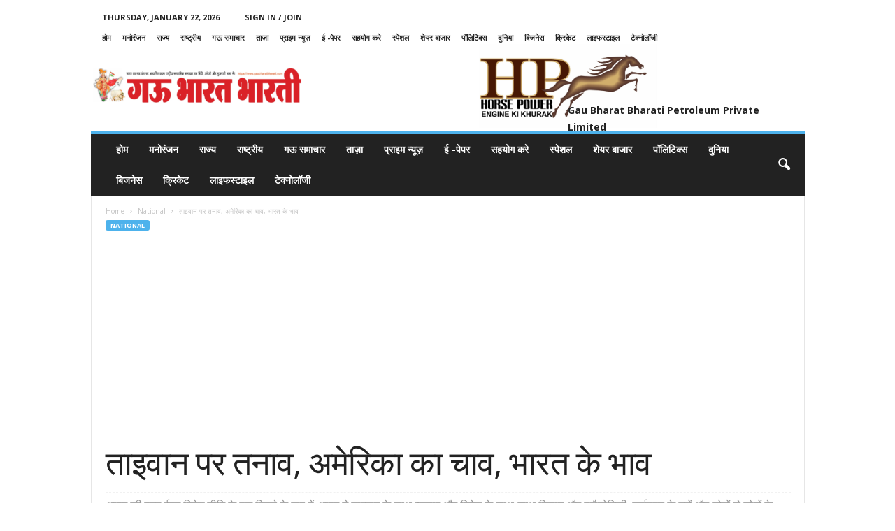

--- FILE ---
content_type: text/html; charset=utf-8
request_url: https://www.google.com/recaptcha/api2/aframe
body_size: 267
content:
<!DOCTYPE HTML><html><head><meta http-equiv="content-type" content="text/html; charset=UTF-8"></head><body><script nonce="wfJW0vqj3TtrfJPpf1yzlw">/** Anti-fraud and anti-abuse applications only. See google.com/recaptcha */ try{var clients={'sodar':'https://pagead2.googlesyndication.com/pagead/sodar?'};window.addEventListener("message",function(a){try{if(a.source===window.parent){var b=JSON.parse(a.data);var c=clients[b['id']];if(c){var d=document.createElement('img');d.src=c+b['params']+'&rc='+(localStorage.getItem("rc::a")?sessionStorage.getItem("rc::b"):"");window.document.body.appendChild(d);sessionStorage.setItem("rc::e",parseInt(sessionStorage.getItem("rc::e")||0)+1);localStorage.setItem("rc::h",'1769096869204');}}}catch(b){}});window.parent.postMessage("_grecaptcha_ready", "*");}catch(b){}</script></body></html>